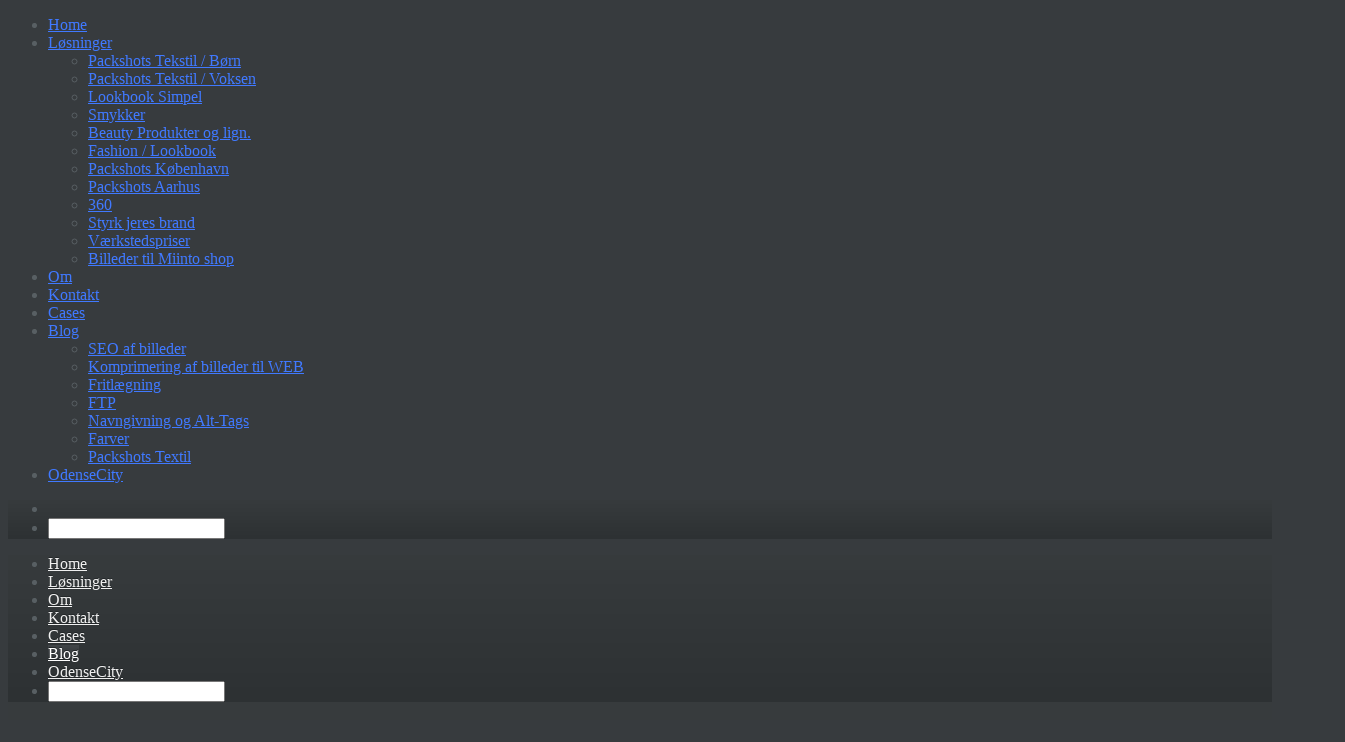

--- FILE ---
content_type: text/html; charset=UTF-8
request_url: http://packshutter.dk/blog/fritlaegning/
body_size: 5779
content:
<!DOCTYPE html>
<html>
<head>
<!-- Start Concrete Header -->

<meta http-equiv="content-type" content="text/html; charset=UTF-8" />
<title>Fritlægning af produktbilleder</title>
<meta name="description" content="Information om frtilægning af billeder" />
<meta name="generator" content="concrete5 - 5.6.3.1" />
<script type="text/javascript">
var CCM_DISPATCHER_FILENAME = '/index.php';var CCM_CID = 175;var CCM_EDIT_MODE = false;var CCM_ARRANGE_MODE = false;var CCM_IMAGE_PATH = "/concrete/images";
var CCM_TOOLS_PATH = "/index.php/tools/required";
var CCM_BASE_URL = "http://staging.packshutter.dk";
var CCM_REL = "";

</script>

	<link rel="shortcut icon" href="/files/3714/1623/6336/favicon_2.ico" type="image/x-icon" />
	<link rel="icon" href="/files/3714/1623/6336/favicon_2.ico" type="image/x-icon" />
<link rel="stylesheet" type="text/css" href="/concrete/css/ccm.base.css" />
<script type="text/javascript" src="/concrete/js/jquery.js"></script>
<script type="text/javascript" src="/concrete/js/ccm.base.js"></script>
<style type="text/css"> 
#ccm-layout-main-28-3 .ccm-layout-col-spacing { margin:0px 25px } 
#ccm-layout-main-27-1 .ccm-layout-col-spacing { margin:0px 25px } 
</style>
<script type='text/javascript'>(function () { var done = false; var script = document.createElement('script'); script.async = true; script.type = 'text/javascript'; script.src = 'https://widget.purechat.com/VisitorWidget/WidgetScript'; document.getElementsByTagName('HEAD').item(0).appendChild(script); script.onreadystatechange = script.onload = function (e) { if (!done && (!this.readyState || this.readyState == 'loaded' || this.readyState == 'complete')) { var w = new PCWidget({ c: '7cc0607c-be0c-4bba-97b0-08576cffac08', f: true }); done = true; } }; })();</script>

<script>
  (function(i,s,o,g,r,a,m){i['GoogleAnalyticsObject']=r;i[r]=i[r]||function(){
  (i[r].q=i[r].q||[]).push(arguments)},i[r].l=1*new Date();a=s.createElement(o),
  m=s.getElementsByTagName(o)[0];a.async=1;a.src=g;m.parentNode.insertBefore(a,m)
  })(window,document,'script','//www.google-analytics.com/analytics.js','ga');

  ga('create', 'UA-32005065-1', 'packshutter.dk');
  ga('send', 'pageview');

</script><!-- End Concrete Header --> 
<meta name="viewport" content="width=device-width, initial-scale=1, maximum-scale=1" />

<link rel="stylesheet" href="http://fonts.googleapis.com/css?family=Pacifico:regular|Open+Sans:300&subset=latin" type="text/css" data-noprefix/>
<link rel="stylesheet" href="/packages/theme_super_mint/themes/super_mint/typography.css" type="text/css" media="screen" />
<link rel="stylesheet" href="/packages/theme_super_mint/themes/super_mint/default-fonts.css" type="text/css" media="screen" />
<link href="/packages/theme_super_mint/themes/super_mint/stylesheets/imagezoom.css" media="screen, projection" rel="stylesheet" type="text/css" />

<link href="/packages/theme_super_mint/themes/super_mint/stylesheets/screen.css" media="screen, projection" rel="stylesheet" type="text/css" />
<link href="/packages/theme_super_mint/themes/super_mint/stylesheets/print.css" media="print" rel="stylesheet" type="text/css" />
<link rel="stylesheet" href="/index.php/tools/packages/theme_super_mint/override_css?cID=175" type="text/css" media="screen" data-noprefix />
<!--[if IE]>
  <link href="/stylesheets/ie.css" media="screen, projection" rel="stylesheet" type="text/css" />
<![endif]-->

<!-- Theme Supermint V2.0.5 /  Theme preset Name : Base / Theme preset ID : 4 -->
</head>
<body id="supermint"  class="supermint  " >
	<!-- <div id="pagewrapper"> -->
    
	<nav id="mobile_nav" class="mm-menu">
		<ul>
<li class=""><a href="/" target="_self" style="">Home</a></li><li class=""><a href="/losninger/" target="_self" style="">Løsninger</a>
<!-- Start dropdown --->
<ul><li class=""><a href="/losninger/tekstil-boern/" target="_self" class="">Packshots Tekstil / Børn</a></li><li class=""><a href="/losninger/tekstil/" target="_self" class="">Packshots Tekstil / Voksen</a></li><li class=""><a href="/losninger/lookbook-simpel/" target="_self" class="">Lookbook Simpel</a></li><li class=""><a href="/losninger/smykker/" target="_self" class="">Smykker</a></li><li class=""><a href="/losninger/beauty-produkter/" target="_self" class="">Beauty Produkter og lign.</a></li><li class=""><a href="/losninger/fashion-lookbook/" target="_self" class="">Fashion / Lookbook</a></li><li class=""><a href="/losninger/packshots-kobenhavn/" target="_self" class="">Packshots København</a></li><li class=""><a href="/losninger/packshots-aarhus/" target="_self" class="">Packshots Aarhus</a></li><li class=""><a href="/losninger/360/" target="_self" class="">360</a></li><li class=""><a href="/losninger/styrk-jeres-brand/" target="_self" class="">Styrk jeres brand</a></li><li class=""><a href="/losninger/vaerkstedspriser/" target="_self" class="">Værkstedspriser</a></li><li class=""><a href="/losninger/billeder-til-miinto-shop/" target="_self" class="">Billeder til Miinto shop</a></li></ul>
<!-- end dropdown --->
</li><li class=""><a href="/packshutter/" target="_self" style="">Om</a></li><li class=""><a href="/kontakt/" target="_self" style="">Kontakt</a></li><li class=""><a href="/cases/" target="_self" style="">Cases</a></li><li class="mm-selected "><a href="/blog/" target="_self" style="">Blog</a>
<!-- Start dropdown --->
<ul><li class=""><a href="/blog/seo-billeder/" target="_self" class="">SEO af billeder</a></li><li class=""><a href="/blog/komprimering-af-billeder/" target="_self" class="">Komprimering af billeder til WEB</a></li><li class="mm-selected"><a href="/blog/fritlaegning/" target="_self" class="mm-selected">Fritlægning</a></li><li class=""><a href="/blog/login-med-filezilla/" target="_self" class="">FTP</a></li><li class=""><a href="/blog/navngivning-alt-tags/" target="_self" class="">Navngivning og Alt-Tags</a></li><li class=""><a href="/blog/farver/" target="_self" class="">Farver</a></li><li class=""><a href="/blog/farver-2/" target="_self" class="">Packshots Textil</a></li></ul>
<!-- end dropdown --->
</li><li class=""><a href="/odensecityforening/" target="_self" style="">OdenseCity</a></li>	</ul>
</nav>

<script>
$(function() {
	$('nav#mobile_nav').mmenu(
	{
		counters	: false,
	}, 
	{
   // configuration object
   // pageSelector: 'body > #product_cat_mobile',
   // pageNodetype: "div"
});
	$('nav#mobile_nav .nav-pane-product-a').click(function(e){
		var t = $(this);
		//t.parents('form').submit();
	});
});

</script>
<!-- Prepared mobile nav in 0.012531995773315s  generated in 0.057639122009277 -->	<div class="mobile-placeholder-nav">
		<div class="top_nav" id="fixed-nav">
			<ul>
				<li class="mobile-in-nav"><a href="#mobile_nav"><i class="fa fa-bars fa-lg"></i></a></li>
				<li class="search-in-nav">
					<form action="" id="expand-search">
		   				<input type="search" class="span3" id="search-keywords" name="query"/>
					</form>
		   		</li>
			</ul>
		</div>
	</div>
	
	<div id="fix-hacky-menu">
	
	<div id="fixed-top">
		<div class="container">
			<div class="row">
				<div class="span8" id="logo">
										
				</div>
				
				<div class="span4">
												
				</div> <!-- .span3 -->
				
			</div> <!-- .row -->
		</div> <!-- .container -->
	</div> <!-- .fixed-top -->
		
	<div id="top">
		<!-- disable_embed_nav : false -->
		<!-- Navigation type :  -->
    		<!-- Prepared nav in 0.012913942337036s  -->
		<div id="top_nav" class="top_nav">
			<ul class="nav" id="nav_tabs">

<li class="nav-first"><a href="/" target="_self" class="nav-first">Home</a></li><li class=""><a href="/losninger/" target="_self" class="">Løsninger</a></li><li class=""><a href="/packshutter/" target="_self" class="">Om</a></li><li class=""><a href="/kontakt/" target="_self" class="">Kontakt</a></li><li class=""><a href="/cases/" target="_self" class="">Cases</a></li><li class="active"><a href="/blog/" target="_self" class="active">Blog</a></li><li class="nav-last"><a href="/odensecityforening/" target="_self" class="nav-last">OdenseCity</a></li>	<li>
	<form action="http://staging.packshutter.dk?cID=130" id="expand-search">
	   <input type="search" class="span3" id="search-keywords" name="query"/>
	   <!-- <input type="submit" id="search-go" name="go" value="go"/> -->
	</form>
	</li>
				
		
   </ul>
	</div>
	<div class="container">
		<div class="row">
			<!-- panes -->
			<div class="submenu_panes container ">
							  	<!-- wrapper for scrollable items -->
				<div  class='nav-panes'>
				
<div class='empty_pane nav-pane'> <!-- pane-0  -->
&nbsp;
</div> <!-- /pane-0 -->

<div class='nav-pane'> <!-- pane-1 Løsninger -->
<ul class="l12d row columned"><li class="nav-first"><a href="/losninger/tekstil-boern/" class="lined nav-first" onfocus="this.blur();">Packshots Tekstil / Børn</a><p class="desc nav-first">Packshot fotografering af tekstil til børn</p></li><li class=""><a href="/losninger/tekstil/" class="lined " onfocus="this.blur();">Packshots Tekstil / Voksen</a><p class="desc ">Packshot fotografering af tekstil til voksne</p></li><li class=""><a href="/losninger/lookbook-simpel/" class="lined " onfocus="this.blur();">Lookbook Simpel</a><p class="desc ">Simple lookbook billeder.</p></li><li class=""><a href="/losninger/smykker/" class="lined " onfocus="this.blur();">Smykker</a><p class="desc ">Packshot fotografering af smykker</p></li><li class=""><a href="/losninger/beauty-produkter/" class="lined " onfocus="this.blur();">Beauty Produkter og lign.</a><p class="desc ">Packshot fotografering af diverse produkter</p></li><li class=""><a href="/losninger/fashion-lookbook/" class="lined " onfocus="this.blur();">Fashion / Lookbook</a><p class="desc ">Fashion fotografering</p></li><li class=""><a href="/losninger/packshots-kobenhavn/" class="lined " onfocus="this.blur();">Packshots København</a><p class="desc ">Produktfotografering København </p></li><li class=""><a href="/losninger/packshots-aarhus/" class="lined " onfocus="this.blur();">Packshots Aarhus</a><p class="desc ">Produktfotografering Aarhus</p></li><li class=""><a href="/losninger/360/" class="lined " onfocus="this.blur();">360</a><p class="desc ">360 interaktiv foto</p></li><li class=""><a href="/losninger/styrk-jeres-brand/" class="lined " onfocus="this.blur();">Styrk jeres brand</a><p class="desc ">Specielle tilbud på produktbilleder</p></li><li class=""><a href="/losninger/vaerkstedspriser/" class="lined " onfocus="this.blur();">Værkstedspriser</a><p class="desc ">Studie og fotograf afregnet pr minut</p></li><li class="nav-last"><a href="/losninger/billeder-til-miinto-shop/" class="lined nav-last" onfocus="this.blur();">Billeder til Miinto shop</a><p class="desc nav-last">Information om billeder til Miintoshop</p></li></ul>
</div> <!-- /pane-1 -->

<div class='empty_pane nav-pane'> <!-- pane-2  -->
&nbsp;
</div> <!-- /pane-2 -->

<div class='empty_pane nav-pane'> <!-- pane-3  -->
&nbsp;
</div> <!-- /pane-3 -->

<div class='empty_pane nav-pane'> <!-- pane-4  -->
&nbsp;
</div> <!-- /pane-4 -->

<div class='nav-pane'> <!-- pane-5 Blog -->
<ul class="l12d row columned"><li class="nav-first"><a href="/blog/seo-billeder/" class="lined nav-first" onfocus="this.blur();">SEO af billeder</a><p class="desc nav-first">Information om SEO optimering af billeder</p></li><li class=""><a href="/blog/komprimering-af-billeder/" class="lined " onfocus="this.blur();">Komprimering af billeder til WEB</a><p class="desc ">Information om komprimering af billeder</p></li><li class="active"><a href="/blog/fritlaegning/" class="lined active" onfocus="this.blur();">Fritlægning</a><p class="desc active">Information om frtilægning af billeder</p></li><li class=""><a href="/blog/login-med-filezilla/" class="lined " onfocus="this.blur();">FTP</a><p class="desc ">Information om FTP</p></li><li class=""><a href="/blog/navngivning-alt-tags/" class="lined " onfocus="this.blur();">Navngivning og Alt-Tags</a><p class="desc ">Information om navngivning og alt-tags</p></li><li class=""><a href="/blog/farver/" class="lined " onfocus="this.blur();">Farver</a><p class="desc ">Packshots og farver</p></li><li class="nav-last"><a href="/blog/farver-2/" class="lined nav-last" onfocus="this.blur();">Packshots Textil</a><p class="desc nav-last">Packshots Textil</p></li></ul>
</div> <!-- /pane-5 -->

<div class='empty_pane nav-pane'> <!-- pane-6  -->
&nbsp;
</div> <!-- /pane-6 -->
			</div><!-- .nav-panes -->
		</div> <!-- /#submenu_panes -->
		<div class="clear"></div>
	</div> <!-- .row -->
</div> <!-- .container -->

<!-- Navigation Generated in 0.013995885848999 secs -->
	
	</div> <!-- #top -->
			
	</div>		
<div id="middle">
	<div class="container">
					
		<div class="row">
			<div class="span12">
				<div id="" class="content">
									<div class="padding">
						<div id="ccm-layout-wrapper-668" class="ccm-layout-wrapper"><div id="ccm-layout-main-27-1" class="ccm-layout ccm-layout-table  ccm-layout-name-Main-Layout-1 "><div class="ccm-layout-row ccm-layout-row-1"><div class="ccm-layout-27-col-1 ccm-layout-cell ccm-layout-col ccm-layout-col-1 first" style="width:24%"><div class="ccm-layout-col-spacing"><h1>17-11-2014</h1></div></div><div class="ccm-layout-27-col-2 ccm-layout-cell ccm-layout-col ccm-layout-col-2 last" style="width:75.99%"><div class="ccm-layout-col-spacing"><h1>Fritlægning Billeder</h1></div></div><div class="ccm-spacer"></div></div></div></div><div id="ccm-layout-wrapper-669" class="ccm-layout-wrapper"><div id="ccm-layout-main-29-2" class="ccm-layout ccm-layout-table  ccm-layout-name-Main-Layout-2 "><div class="ccm-layout-row ccm-layout-row-1"><div class="ccm-layout-29-col-1 ccm-layout-cell ccm-layout-col ccm-layout-col-1 first" style="width:100%"><h3>Fritlægning af pack shots</h3><p>Fritlægningen er en meget vigtig del af gode pack shots. Det er også vigtigt at forstå at man kan få fritlagt sine produktbilleder på mange forskellige måder. Resultatet er rigtigt nok altid det samme, et produkt på en hvid baggrund, men der mange muligheder i form af spejlinger, skygge og filfomater.</p></div><div class="ccm-spacer"></div></div></div></div><div id="ccm-layout-wrapper-670" class="ccm-layout-wrapper"><div id="ccm-layout-main-28-3" class="ccm-layout ccm-layout-table  ccm-layout-name-Main-Layout-3 "><div class="ccm-layout-row ccm-layout-row-1"><div class="ccm-layout-28-col-1 ccm-layout-cell ccm-layout-col ccm-layout-col-1 first" style="width:66%"><div class="ccm-layout-col-spacing"><h3>Filformater</h3>
<p>Filformaterne er vigtige uanset hvad du skal bruge dine pack shots til. Skal de trykkes ligges der vægt på opløsningen og komprimeringen. Faktisk bør man helt undgå komprimering på produktbilleder hvis de skal bruges til andet end web. Der er to typiske filformater som bruges til tryk, .PSD og .TIF. Begge er ukomprimerede formater, og begge formater kan indeholde lag til skygger og spejlinger.</p>
<p>Produktbilleder til web leveres typisk i .JPG formatet. Med dette format er det nemt at optimere billederne til web. Både billedkomprimering og metadata kan styres fra Photoshops Save For Web funktion. <a href="http://bbs.packshutter.dk/blog/komprimering-af-billeder/">Du kan læse mere om det her. </a></p><h3>Spejlinger og Skygge</h3>
<p>Spejlinger og skygger tilføjer meget til et billede, men måske mest af alt, får det produktet til at se mere virkelighedstro ud.<br />Der kan næsten altid tilføjes en spejling til et produkt, men et rigtig god skygge bliver lavet i samarbejde med fotografen og fritlæggeren. </p><h3>Valg af leverandør</h3>
<p>Der er utroligt mange muligheder. Da det er en digital service, kan du få fritlagt dine produktbilleder over alt i verden.</p>
<p>Hos Packshutter bruger vi <a href="http://removethebackground.com">Remove The Background</a>, da de har en afdeling i Danmark, og fordi de er certificerede i forhold til deres medarbejdere.</p>
<p>Langt den største fordel er muligheden for nem kommunikation med afdelingen i Danmark. Vi kan nemt og hurtigt tilpasse en skabelon til den enkelte kunde. </p><h3>Dialog</h3>
<p>Et godt samarbejde mellem fotograf, kunde og fritlægger, er vigtigt for at opnå det perfekte resultat.</p>
<p>Vi opfordrer alle til at holde en skarp dialog med fotografen, omkring det ønskede look af produktbillederne.</p></div></div><div class="ccm-layout-28-col-2 ccm-layout-cell ccm-layout-col ccm-layout-col-2 last" style="width:33.99%"><div class="ccm-layout-col-spacing"><img border="0" class="ccm-image-block" alt="Kølig royal export pilsner" src="/files/4214/1615/4832/royal-export-pilsner.jpg" width="1312" height="3417" /></div></div><div class="ccm-spacer"></div></div></div></div>				
					</div> <!-- .padding -->
				</div> <!-- #content -->
				<div id="under-main">
											
				</div> <!-- #under-main -->
			</div> <!-- .span8 -->
		</div> <!-- .row -->			
	</div> <!-- .container -->
</div> <!-- #middle -->



<div id="bottom">
	<div class="container">
		<div class="row">
					</div>
	</div>
</div>
<div id="footerpush">
	 <div class="container inverse">
    <div id="footer">
      <div class="row">
      	<div class="space"></div>
				<div class="footer-item span4" id='Footer_01'>
			<p>Følg os på Facebook<br /><a href="https://www.facebook.com/produktbilleder">https://www.facebook.com/produktbilleder</a></p>								
		</div>
				<div class="footer-item span4" id='Footer_02'>
			<p>Følg os på LinkedIn<br /><a href="https://www.linkedin.com/company/think-photography-i-s">https://www.linkedin.com/</a></p>								
		</div>
				<div class="footer-item span4 last" id='Footer_03'>
			<p>Google+<br /><a href="https://plus.google.com/+PackshutterDkpackshots/about">+PackshutterDkpackshots</a></p>								
		</div>
				<div class="space"></div>
      </div>
      <div class="hr"></div>
      <div class="space"></div>
      <div class="row credits">
      	<div class="span8">
      		<div id="footer-note">
      			<span>&copy; 2026 <a href="/">Packshutter</a>.</span>
				<p><span>Think Photography I/S - Reventlowsvej 1-3 - 5000 Odense C - Tlf: 26 90 31 59 - CVR: 32 19 29 04</span></p>		
      		</div>
      		<div class="space"></div>
      	</div>
      </div>
    </div>
  </div>
</div>
    
  <!-- No bakstrech attribute -->
<script type="text/javascript" src="/packages/theme_super_mint/themes/super_mint/js/jquery.boxnav.js"></script>
<script type="text/javascript" src="/packages/theme_super_mint/themes/super_mint/js/jquery.ecommerce.js"></script>
<!-- <script type="text/javascript" src="/packages/theme_super_mint/themes/super_mint/js/prefixfree.min.js"></script> -->
<!--<script type="text/javascript" src="/packages/theme_super_mint/themes/super_mint/js/corecommerce.js"></script> -->
<script src="/packages/theme_super_mint/themes/super_mint/js/jquery.pageslide.min.js" type="text/javascript"></script>
<script type="text/javascript" src="/packages/theme_super_mint/themes/super_mint/js/jquery.fitvids.js"></script>
<script type="text/javascript" src="/packages/theme_super_mint/themes/super_mint/js/jquery.bxslider.min.js"></script>
<script type="text/javascript" src="/packages/theme_super_mint/themes/super_mint/js/jquery.rcrumbs.min.js"></script>
<script type="text/javascript" src="/packages/theme_super_mint/themes/super_mint/js/jquery.zoom.js"></script>
<script type="text/javascript" src="/packages/theme_super_mint/themes/super_mint/js/jquery.grid.js"></script>
<script type="text/javascript" src="/packages/theme_super_mint/themes/super_mint/js/jquery.fancybox.pack.js"></script>
<script type="text/javascript" src="/packages/theme_super_mint/themes/super_mint/js/jquery.fitvids.js"></script>
<script type="text/javascript" src="/packages/theme_super_mint/themes/super_mint/js/jquery.imagezoom.min.js"></script>
<script type="text/javascript" src="/packages/theme_super_mint/themes/super_mint/js/mmenu/jquery.mmenu.min.all.js"></script>
<!-- <script type="text/javascript" src="/packages/theme_super_mint/themes/super_mint/js/epic-image-zoom.min.js"></script> -->
<script type="text/javascript" src="/packages/theme_super_mint/themes/super_mint/script.js"></script>
<script type="text/javascript">
		// Si navigationOption n'est pas défini, on n'initira pas le box.nav
	var navigationOptions = {
		columnsNumber : 3,
		columnsMargin : 2,
		slideSpeed : 300,
		openSpeed : 300,
		closeSpeed : 300,
		mouseLeaveActionDelay : 100,
		mode : 'regular',
		globalWrapperSelector:'#top',
		openOnLoad : false, // A regler depuis l'admin
		eventName : 'click',
		doubleCLickAction : 'url'
	}
		var THEME_PATH = '/packages/theme_super_mint/themes/super_mint';
	// L'adresse pour l'outils des quantité de produits
	var QUANTITY_CART_URL = "/index.php/tools/packages/theme_super_mint/cart_quantity";
	var PAGE_SLIDE_URL = "/index.php/tools/packages/theme_super_mint/cart_details";
	var FONT_DETAILS_TOOLS_URL = "/index.php/tools/packages/theme_super_mint/font_details";


</script>
<!-- The last file is the user override js if exist. -->
<script type="text/javascript" src="/index.php/tools/packages/theme_super_mint/extend.js"></script>

<!-- Generated in  sec -->
<!--</div>  #pagewrapper -->
</body>
</html>

--- FILE ---
content_type: text/css;charset=UTF-8
request_url: http://packshutter.dk/index.php/tools/packages/theme_super_mint/override_css?cID=175
body_size: 2201
content:
/* 
** Let's start with some override from dashboard option's page
** This file is generated by php and placed into theme_super_mint / elements / overrides.css.php
** Page name : Fritlægning / Theme preset Name : Base / Theme preset ID : 4
*/

/* --- Text Overrides --- */

html, .ccm-easyAccordion-title {
	color: #585f63;
	font-size:16px;
		font-weight: normal;
}
/* Body inherit from familly fonts */
.nav-pane li a {
		
}
.rcrumbs a i {color: #585f63}
a.close i {color:#18aedf}

a:not(.btn):not(.button) {color: #4079ff; } /* font-size:16px; */
a:not(.btn):not(.button):hover  {color: #4079ff}
a:not(.btn):not(.button):visited   {color: #4079ff}

/* Resets for Concrete5 ui */
	/* #supermint ul#ccm-main-nav a, #supermint ul#ccm-system-nav a {color: #666} */
	#supermint .ccm-ui a:not(.btn):not(.ccm-menu-icon), #supermint .ccm-dialog-tabs>li>a {color: #0088cc}
	#supermint div.ccm-menu ul a, #supermint div.ccm-editor-controls ul li a, #supermint div.ccm-editor-controls ul li {color:#333}



.alternate, .tp-caption.big_alternate  {
	color: #18aedf;
	font-family:'Pacifico', sans;
	text-transform:none !important;
	font-weight : normal;
}
.altbg {
	background-color:#18aedf;
}
.kenBurns h1 {
	background-color:#18aedf;
	background-color:rgba(24,174,223,.6);
}
/* Things that inherit from 'alternate' color */

.boxed-c a:hover, .boxed-c a:focus, .boxed-c a.active, .prop-list .price
{
	color: #18aedf;
}
.button-flat-primary, .button-primary, .ccm-input-button 
{
	background-color: #18aedf;	
}
.button-flat-primary:hover,  button-primary:hover {
	background-color:#2cc2f3}
.hint--alternate:after { background-color: #18aedf; text-shadow: 0 -1px 0px #049acb; }
.hint--alternate.hint--top:before { border-top-color: #18aedf; }
.hint--alternate.hint--bottom:before { border-bottom-color: #18aedf; }
.hint--alternate.hint--left:before { border-left-color: #18aedf; }
.hint--alternate.hint--right:before { border-right-color: #18aedf; }

/* - Headers - */

h1 {
	color: #585f63;
	font-size:60px;
	}
h2 {
	color: #585f63;
	font-size:45px;
	}
h3 {
	color: #585f63;
	font-size:35px;
	}
h4 {
	color: #585f63;
	font-size:24px;
	}
h1 a,h2 a,h3 a,h4 a,h5 a {color:#585f63 !important}
h1 a:hover,h2 a:hover,h3 a:hover,h4 a:hover,h5 a:hover {color:#585f63}
h1 small,h2 small,h3 small,h4 small,h5 small {font-family:'Open Sans', sans;
	text-transform:none !important;
	font-weight : 300;
; font-size:0.8em}

/* -- Footer Typo -- */

#footer *:not(.button):not(.ccm-input-button):not(input):not(textarea)  {
	color:#efefef}
#footer h1, #footer h2, #footer h3, #footer h4, #footer a, #footer strong {
	color:#efefef	
}
#footer a:not(.button):not(.ccm-input-button):not(textarea) {
	color:#efefef}
/* -- Slider Typo -- */

.tp-caption.big_white,
.tp-caption.big_colored ,
.tp-caption.big_3d_white,
.tp-caption.very_big_white, 
.tp-caption.big_black ,
.tp-caption.black {
	}
.tp-caption.medium_white_text,
.tp-caption.large_white_text {
	
}
.tp-caption.small_box_white,
.tp-caption.medium_box_white,
.tp-caption.big_box_white,
.tp-caption.paragraph ,
.tp-caption.white_boxshadow {
	color: #585f63;
	}

/* --- Background colors & pattern overrides --- */

#fixed-top {background: #373b3d url(/packages/theme_super_mint/images/patterns/noise.png); }
#middle {background: #fefefe url(/packages/theme_super_mint/images/patterns/noise.png)}
#bottom {background: #18aedf url(/packages/theme_super_mint/images/patterns/none.png)}
#footerpush, body {background: #373b3e url(/packages/theme_super_mint/images/patterns/noise.png)}
#pageslide {background: #373b3d url(/packages/theme_super_mint/images/patterns/fabric_of_squares_gray_for_dark.png)}
#pageslide * {color: #efefef}
#top-page {background-color:#ffffff;}
.content {background-color:#ffffff;}
.sidebar {background-color:#f5f5f5;}

#footer { position:relative}

/* -- Unbordered -- */

#header_unbordered, #under_header_unbordered, #middle_unbordered {background: #ffffff url(/packages/theme_super_mint/images/patterns/none.png)}
#main_unbordered {background: #fcfcfc url(/packages/theme_super_mint/images/patterns/none.png)}
#under_main_unbordered {background: #ffffff url(/packages/theme_super_mint/images/patterns/noise.png)}

/* -- Navigation -- */

/* - Top-nav is buttons  */
#top,
.meganizr > li > ul, 
.mzr-drop > ul, 
.stack-pane,  
.meganizr .product-nav-pane  { 
	background: #373b3d url(/packages/theme_super_mint/images/patterns/fabric_of_squares_gray_for_dark.png)
}
#top_nav, #fixed-nav{  
	border-top-color: #2d3133;
	border-bottom: #232729;
	background: #373b3d;
	background-image: linear-gradient( to bottom, #373b3d, #2d3133);
	background: -webkit-linear-gradient( #373b3d, #2d3133);

}

#top_nav ul.nav > li > a, #top_nav .meganizr a:not(.button), #top_nav ul.nav > li > span, #top_nav ul.nav > li > span > a > i {color: #efefef;   text-shadow: 0 -1px #232729 ;}

/* Le selectionné du premier niveau */

#top_nav ul.nav > li.active > a,
#top_nav ul.nav > li.nav-selected > a, 
#top_nav ul.nav > li.nav-path-selected > a
 { 
	border-bottom-color: #18aedf;
	background:#373b3e;
	background-image: linear-gradient(to bottom, #393d40, #2d3134);
	background-image: -webkit-linear-gradient(#414548, #2d3134);
	color:#ffffff;
	}
/* le Hover du premier niveau */

#top_nav .meganizr > li:hover > a,
#top_nav ul.nav > li.active > a:hover,
#top_nav ul.nav > li > a:active
	{
	 background-color:#373b3e !important;
	 color:#ffffff;
	 background-image:none;
	} 
.secondary-nav li a {color: #dddddd}

/* -- Text into subnavs -- */

.nav-panes p, .nav-panes * {color: #d5d8d9}
#top .nav-pane li a, #top .nav-pane a,  #top_nav ul.meganizr li.mzr-drop li a:not(.button) {color: #d5d8d9; } 
.nav-pane h1,.nav-pane h2,.nav-pane h3,.nav-pane h4,.nav-pane h5, li .head-title {color: #d5d8d9; border-color: #d5d8d9} 

/* -- E-commerce -- */
.preview.og-expander {background: #eeeeee url(/packages/theme_super_mint/images/patterns/noise.png)}
.cart-quantity-wrapper *, .cart-quantity-wrapper a, .cart-quantity-wrapper i {color:#ffffff!important}
.cart-quantity-wrapper { background-color: #585f63; color:#ffffff}


/* --- Large desktop */
@media (min-width: 1200px) {

	body, .ccm-easyAccordion-title {font-size:16px}
	/* a {font-size:16px} */
	h1 {font-size:60px}
	h2 {font-size:45px}
	h3 {font-size:35px}
	h4 {font-size:24px}

}
 
/* --- Portrait tablet to landscape and desktop */
@media (min-width: 768px) and (max-width: 979px) {

	body {font-size:16px}
	/* a {font-size:16px} */
	h1 {font-size:60px}
	h2 {font-size:45px}
	h3 {font-size:35px}
	h4 {font-size:24px}

}
 
/* --- Landscape phone to portrait tablet */
@media (max-width: 767px) {
	#top_nav li {background-color: #373b3d}
	p,li {font-size:16px}
	h1 {font-size:60px}
	h2 {font-size:45px}
	h3 {font-size:35px}
	h4 {font-size:24px}	

	}

/* --- Landscape phones and down */
@media (max-width: 480px) { 

}

/*CSS 0.0032501220703125 secondes
*//* Generated Time (generated) : 0.0062808990478516 ms */ 



--- FILE ---
content_type: text/javascript;charset=UTF-8
request_url: http://packshutter.dk/index.php/tools/packages/theme_super_mint/extend.js
body_size: 64
content:
// -- They are no js extend for Theme supermint -- //